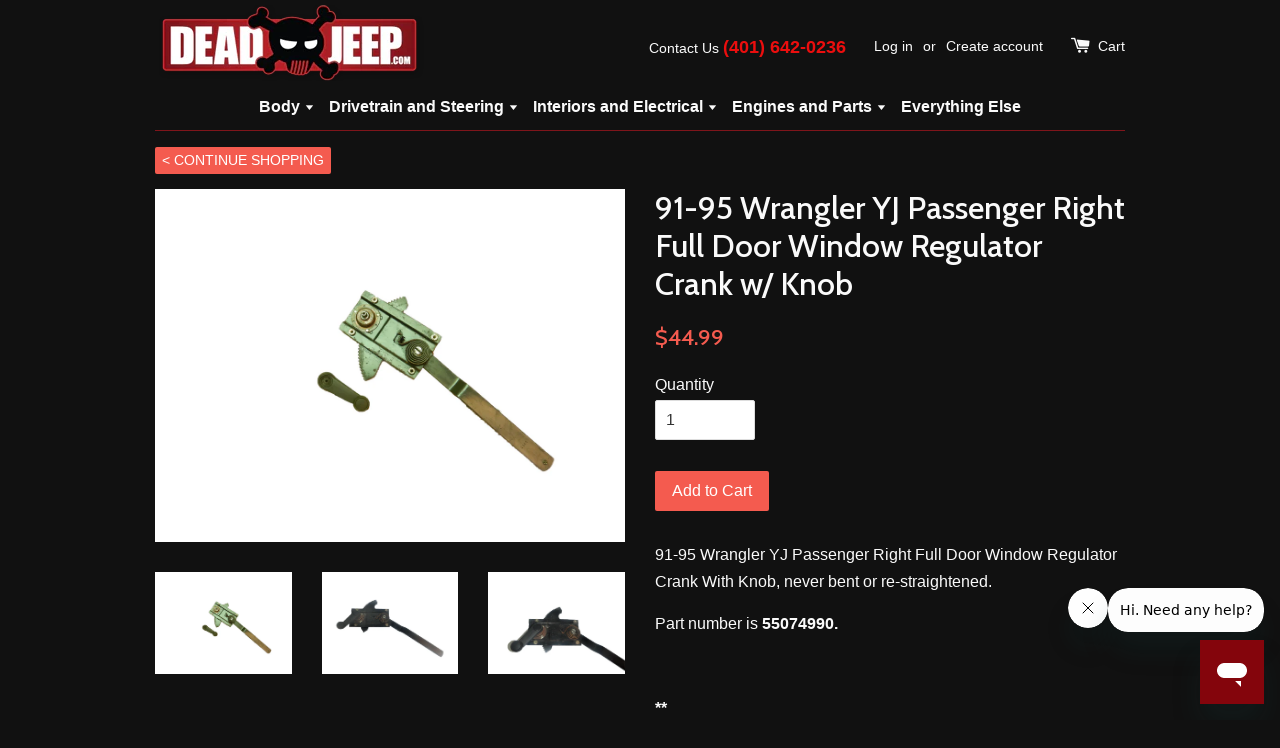

--- FILE ---
content_type: text/html; charset=utf-8
request_url: https://deadjeep.com/products/91-95-wrangler-yj-passenger-right-full-door-window-regulator-crank-with-knob
body_size: 17691
content:
<!doctype html>
<!--[if lt IE 7]><html class="no-js lt-ie9 lt-ie8 lt-ie7" lang="en"> <![endif]-->
<!--[if IE 7]><html class="no-js lt-ie9 lt-ie8" lang="en"> <![endif]-->
<!--[if IE 8]><html class="no-js lt-ie9" lang="en"> <![endif]-->
<!--[if IE 9 ]><html class="ie9 no-js"> <![endif]-->
<!--[if (gt IE 9)|!(IE)]><!--> <html class="no-js"> <!--<![endif]-->
<head>

  <!-- Basic page needs ================================================== -->
  <meta charset="utf-8">
  <meta http-equiv="X-UA-Compatible" content="IE=edge,chrome=1">

  
  <link rel="shortcut icon" href="//deadjeep.com/cdn/shop/t/1/assets/favicon.png?v=157689315872829307741614973487" type="image/png" />
  

  <!-- Title and description ================================================== -->
  <title>
  91-95 Wrangler YJ Passenger Right Full Door Window Regulator Crank w/  &ndash; DeadJeep
  </title>

  
  <meta name="description" content="91-95 Wrangler YJ Passenger Right Full Door Window Regulator Crank With Knob, never bent or re-straightened. Part number is 55074990.   **">
  

  <!-- Social meta ================================================== -->
  

  <meta property="og:type" content="product">
  <meta property="og:title" content="91-95 Wrangler YJ Passenger Right Full Door Window Regulator Crank w/ Knob">
  <meta property="og:url" content="https://deadjeep.com/products/91-95-wrangler-yj-passenger-right-full-door-window-regulator-crank-with-knob">
  
  <meta property="og:image" content="http://deadjeep.com/cdn/shop/products/DSCN9831_grande.png?v=1598624471">
  <meta property="og:image:secure_url" content="https://deadjeep.com/cdn/shop/products/DSCN9831_grande.png?v=1598624471">
  
  <meta property="og:image" content="http://deadjeep.com/cdn/shop/products/s-l1600_73_grande.png?v=1598624471">
  <meta property="og:image:secure_url" content="https://deadjeep.com/cdn/shop/products/s-l1600_73_grande.png?v=1598624471">
  
  <meta property="og:image" content="http://deadjeep.com/cdn/shop/products/s-l1600_74_64512721-e4a4-4476-99b1-3741b02234be_grande.png?v=1598624471">
  <meta property="og:image:secure_url" content="https://deadjeep.com/cdn/shop/products/s-l1600_74_64512721-e4a4-4476-99b1-3741b02234be_grande.png?v=1598624471">
  
  <meta property="og:price:amount" content="44.99">
  <meta property="og:price:currency" content="USD">



  <meta property="og:description" content="91-95 Wrangler YJ Passenger Right Full Door Window Regulator Crank With Knob, never bent or re-straightened. Part number is 55074990.   **">


<meta property="og:site_name" content="DeadJeep">



  <meta name="twitter:card" content="summary">




  <meta name="twitter:title" content="91-95 Wrangler YJ Passenger Right Full Door Window Regulator Crank w/ Knob">
  <meta name="twitter:description" content="91-95 Wrangler YJ Passenger Right Full Door Window Regulator Crank With Knob, never bent or re-straightened.
Part number is 55074990.
 
**">
  <meta name="twitter:image" content="https://deadjeep.com/cdn/shop/products/DSCN9831_large.png?v=1598624471">
  <meta name="twitter:image:width" content="480">
  <meta name="twitter:image:height" content="480">



  <!-- Helpers ================================================== -->
  <link rel="canonical" href="https://deadjeep.com/products/91-95-wrangler-yj-passenger-right-full-door-window-regulator-crank-with-knob">
  <meta name="viewport" content="width=device-width,initial-scale=1">
  <meta name="theme-color" content="#f45b4f">

  <!-- CSS ================================================== -->
  <link href="//deadjeep.com/cdn/shop/t/1/assets/timber.scss.css?v=83989252291772560891709932126" rel="stylesheet" type="text/css" media="all" />
  <link href="//deadjeep.com/cdn/shop/t/1/assets/theme.scss.css?v=121673415247342888391709932126" rel="stylesheet" type="text/css" media="all" />

  

  
    
    
    <link href="//fonts.googleapis.com/css?family=Cabin:500" rel="stylesheet" type="text/css" media="all" />
  




  <!-- Header hook for plugins ================================================== -->
  <script>window.performance && window.performance.mark && window.performance.mark('shopify.content_for_header.start');</script><meta name="facebook-domain-verification" content="znh5pwctbcnn3kcztld828wg1ewq11">
<meta name="google-site-verification" content="FlMK6ZUMnrXBk8wK_oeZU7UvFPwwj8-AGoVfmLuaqWI">
<meta id="shopify-digital-wallet" name="shopify-digital-wallet" content="/13777233/digital_wallets/dialog">
<meta name="shopify-checkout-api-token" content="077f0b0e304452287f45f6bb83f4c4ee">
<meta id="in-context-paypal-metadata" data-shop-id="13777233" data-venmo-supported="true" data-environment="production" data-locale="en_US" data-paypal-v4="true" data-currency="USD">
<link rel="alternate" type="application/json+oembed" href="https://deadjeep.com/products/91-95-wrangler-yj-passenger-right-full-door-window-regulator-crank-with-knob.oembed">
<script async="async" src="/checkouts/internal/preloads.js?locale=en-US"></script>
<link rel="preconnect" href="https://shop.app" crossorigin="anonymous">
<script async="async" src="https://shop.app/checkouts/internal/preloads.js?locale=en-US&shop_id=13777233" crossorigin="anonymous"></script>
<script id="apple-pay-shop-capabilities" type="application/json">{"shopId":13777233,"countryCode":"US","currencyCode":"USD","merchantCapabilities":["supports3DS"],"merchantId":"gid:\/\/shopify\/Shop\/13777233","merchantName":"DeadJeep","requiredBillingContactFields":["postalAddress","email","phone"],"requiredShippingContactFields":["postalAddress","email","phone"],"shippingType":"shipping","supportedNetworks":["visa","masterCard","amex","discover","elo","jcb"],"total":{"type":"pending","label":"DeadJeep","amount":"1.00"},"shopifyPaymentsEnabled":true,"supportsSubscriptions":true}</script>
<script id="shopify-features" type="application/json">{"accessToken":"077f0b0e304452287f45f6bb83f4c4ee","betas":["rich-media-storefront-analytics"],"domain":"deadjeep.com","predictiveSearch":true,"shopId":13777233,"locale":"en"}</script>
<script>var Shopify = Shopify || {};
Shopify.shop = "deadjeep-com.myshopify.com";
Shopify.locale = "en";
Shopify.currency = {"active":"USD","rate":"1.0"};
Shopify.country = "US";
Shopify.theme = {"name":"deadjeep-2020","id":112054529,"schema_name":null,"schema_version":null,"theme_store_id":null,"role":"main"};
Shopify.theme.handle = "null";
Shopify.theme.style = {"id":null,"handle":null};
Shopify.cdnHost = "deadjeep.com/cdn";
Shopify.routes = Shopify.routes || {};
Shopify.routes.root = "/";</script>
<script type="module">!function(o){(o.Shopify=o.Shopify||{}).modules=!0}(window);</script>
<script>!function(o){function n(){var o=[];function n(){o.push(Array.prototype.slice.apply(arguments))}return n.q=o,n}var t=o.Shopify=o.Shopify||{};t.loadFeatures=n(),t.autoloadFeatures=n()}(window);</script>
<script>
  window.ShopifyPay = window.ShopifyPay || {};
  window.ShopifyPay.apiHost = "shop.app\/pay";
  window.ShopifyPay.redirectState = null;
</script>
<script id="shop-js-analytics" type="application/json">{"pageType":"product"}</script>
<script defer="defer" async type="module" src="//deadjeep.com/cdn/shopifycloud/shop-js/modules/v2/client.init-shop-cart-sync_BdyHc3Nr.en.esm.js"></script>
<script defer="defer" async type="module" src="//deadjeep.com/cdn/shopifycloud/shop-js/modules/v2/chunk.common_Daul8nwZ.esm.js"></script>
<script type="module">
  await import("//deadjeep.com/cdn/shopifycloud/shop-js/modules/v2/client.init-shop-cart-sync_BdyHc3Nr.en.esm.js");
await import("//deadjeep.com/cdn/shopifycloud/shop-js/modules/v2/chunk.common_Daul8nwZ.esm.js");

  window.Shopify.SignInWithShop?.initShopCartSync?.({"fedCMEnabled":true,"windoidEnabled":true});

</script>
<script>
  window.Shopify = window.Shopify || {};
  if (!window.Shopify.featureAssets) window.Shopify.featureAssets = {};
  window.Shopify.featureAssets['shop-js'] = {"shop-cart-sync":["modules/v2/client.shop-cart-sync_QYOiDySF.en.esm.js","modules/v2/chunk.common_Daul8nwZ.esm.js"],"init-fed-cm":["modules/v2/client.init-fed-cm_DchLp9rc.en.esm.js","modules/v2/chunk.common_Daul8nwZ.esm.js"],"shop-button":["modules/v2/client.shop-button_OV7bAJc5.en.esm.js","modules/v2/chunk.common_Daul8nwZ.esm.js"],"init-windoid":["modules/v2/client.init-windoid_DwxFKQ8e.en.esm.js","modules/v2/chunk.common_Daul8nwZ.esm.js"],"shop-cash-offers":["modules/v2/client.shop-cash-offers_DWtL6Bq3.en.esm.js","modules/v2/chunk.common_Daul8nwZ.esm.js","modules/v2/chunk.modal_CQq8HTM6.esm.js"],"shop-toast-manager":["modules/v2/client.shop-toast-manager_CX9r1SjA.en.esm.js","modules/v2/chunk.common_Daul8nwZ.esm.js"],"init-shop-email-lookup-coordinator":["modules/v2/client.init-shop-email-lookup-coordinator_UhKnw74l.en.esm.js","modules/v2/chunk.common_Daul8nwZ.esm.js"],"pay-button":["modules/v2/client.pay-button_DzxNnLDY.en.esm.js","modules/v2/chunk.common_Daul8nwZ.esm.js"],"avatar":["modules/v2/client.avatar_BTnouDA3.en.esm.js"],"init-shop-cart-sync":["modules/v2/client.init-shop-cart-sync_BdyHc3Nr.en.esm.js","modules/v2/chunk.common_Daul8nwZ.esm.js"],"shop-login-button":["modules/v2/client.shop-login-button_D8B466_1.en.esm.js","modules/v2/chunk.common_Daul8nwZ.esm.js","modules/v2/chunk.modal_CQq8HTM6.esm.js"],"init-customer-accounts-sign-up":["modules/v2/client.init-customer-accounts-sign-up_C8fpPm4i.en.esm.js","modules/v2/client.shop-login-button_D8B466_1.en.esm.js","modules/v2/chunk.common_Daul8nwZ.esm.js","modules/v2/chunk.modal_CQq8HTM6.esm.js"],"init-shop-for-new-customer-accounts":["modules/v2/client.init-shop-for-new-customer-accounts_CVTO0Ztu.en.esm.js","modules/v2/client.shop-login-button_D8B466_1.en.esm.js","modules/v2/chunk.common_Daul8nwZ.esm.js","modules/v2/chunk.modal_CQq8HTM6.esm.js"],"init-customer-accounts":["modules/v2/client.init-customer-accounts_dRgKMfrE.en.esm.js","modules/v2/client.shop-login-button_D8B466_1.en.esm.js","modules/v2/chunk.common_Daul8nwZ.esm.js","modules/v2/chunk.modal_CQq8HTM6.esm.js"],"shop-follow-button":["modules/v2/client.shop-follow-button_CkZpjEct.en.esm.js","modules/v2/chunk.common_Daul8nwZ.esm.js","modules/v2/chunk.modal_CQq8HTM6.esm.js"],"lead-capture":["modules/v2/client.lead-capture_BntHBhfp.en.esm.js","modules/v2/chunk.common_Daul8nwZ.esm.js","modules/v2/chunk.modal_CQq8HTM6.esm.js"],"checkout-modal":["modules/v2/client.checkout-modal_CfxcYbTm.en.esm.js","modules/v2/chunk.common_Daul8nwZ.esm.js","modules/v2/chunk.modal_CQq8HTM6.esm.js"],"shop-login":["modules/v2/client.shop-login_Da4GZ2H6.en.esm.js","modules/v2/chunk.common_Daul8nwZ.esm.js","modules/v2/chunk.modal_CQq8HTM6.esm.js"],"payment-terms":["modules/v2/client.payment-terms_MV4M3zvL.en.esm.js","modules/v2/chunk.common_Daul8nwZ.esm.js","modules/v2/chunk.modal_CQq8HTM6.esm.js"]};
</script>
<script>(function() {
  var isLoaded = false;
  function asyncLoad() {
    if (isLoaded) return;
    isLoaded = true;
    var urls = ["\/\/www.powr.io\/powr.js?powr-token=deadjeep-com.myshopify.com\u0026external-type=shopify\u0026shop=deadjeep-com.myshopify.com"];
    for (var i = 0; i < urls.length; i++) {
      var s = document.createElement('script');
      s.type = 'text/javascript';
      s.async = true;
      s.src = urls[i];
      var x = document.getElementsByTagName('script')[0];
      x.parentNode.insertBefore(s, x);
    }
  };
  if(window.attachEvent) {
    window.attachEvent('onload', asyncLoad);
  } else {
    window.addEventListener('load', asyncLoad, false);
  }
})();</script>
<script id="__st">var __st={"a":13777233,"offset":-18000,"reqid":"14a63ce5-0a96-4f5b-8af3-6585c7d11be0-1768993820","pageurl":"deadjeep.com\/products\/91-95-wrangler-yj-passenger-right-full-door-window-regulator-crank-with-knob","u":"a7fe1d91f590","p":"product","rtyp":"product","rid":2525186883663};</script>
<script>window.ShopifyPaypalV4VisibilityTracking = true;</script>
<script id="captcha-bootstrap">!function(){'use strict';const t='contact',e='account',n='new_comment',o=[[t,t],['blogs',n],['comments',n],[t,'customer']],c=[[e,'customer_login'],[e,'guest_login'],[e,'recover_customer_password'],[e,'create_customer']],r=t=>t.map((([t,e])=>`form[action*='/${t}']:not([data-nocaptcha='true']) input[name='form_type'][value='${e}']`)).join(','),a=t=>()=>t?[...document.querySelectorAll(t)].map((t=>t.form)):[];function s(){const t=[...o],e=r(t);return a(e)}const i='password',u='form_key',d=['recaptcha-v3-token','g-recaptcha-response','h-captcha-response',i],f=()=>{try{return window.sessionStorage}catch{return}},m='__shopify_v',_=t=>t.elements[u];function p(t,e,n=!1){try{const o=window.sessionStorage,c=JSON.parse(o.getItem(e)),{data:r}=function(t){const{data:e,action:n}=t;return t[m]||n?{data:e,action:n}:{data:t,action:n}}(c);for(const[e,n]of Object.entries(r))t.elements[e]&&(t.elements[e].value=n);n&&o.removeItem(e)}catch(o){console.error('form repopulation failed',{error:o})}}const l='form_type',E='cptcha';function T(t){t.dataset[E]=!0}const w=window,h=w.document,L='Shopify',v='ce_forms',y='captcha';let A=!1;((t,e)=>{const n=(g='f06e6c50-85a8-45c8-87d0-21a2b65856fe',I='https://cdn.shopify.com/shopifycloud/storefront-forms-hcaptcha/ce_storefront_forms_captcha_hcaptcha.v1.5.2.iife.js',D={infoText:'Protected by hCaptcha',privacyText:'Privacy',termsText:'Terms'},(t,e,n)=>{const o=w[L][v],c=o.bindForm;if(c)return c(t,g,e,D).then(n);var r;o.q.push([[t,g,e,D],n]),r=I,A||(h.body.append(Object.assign(h.createElement('script'),{id:'captcha-provider',async:!0,src:r})),A=!0)});var g,I,D;w[L]=w[L]||{},w[L][v]=w[L][v]||{},w[L][v].q=[],w[L][y]=w[L][y]||{},w[L][y].protect=function(t,e){n(t,void 0,e),T(t)},Object.freeze(w[L][y]),function(t,e,n,w,h,L){const[v,y,A,g]=function(t,e,n){const i=e?o:[],u=t?c:[],d=[...i,...u],f=r(d),m=r(i),_=r(d.filter((([t,e])=>n.includes(e))));return[a(f),a(m),a(_),s()]}(w,h,L),I=t=>{const e=t.target;return e instanceof HTMLFormElement?e:e&&e.form},D=t=>v().includes(t);t.addEventListener('submit',(t=>{const e=I(t);if(!e)return;const n=D(e)&&!e.dataset.hcaptchaBound&&!e.dataset.recaptchaBound,o=_(e),c=g().includes(e)&&(!o||!o.value);(n||c)&&t.preventDefault(),c&&!n&&(function(t){try{if(!f())return;!function(t){const e=f();if(!e)return;const n=_(t);if(!n)return;const o=n.value;o&&e.removeItem(o)}(t);const e=Array.from(Array(32),(()=>Math.random().toString(36)[2])).join('');!function(t,e){_(t)||t.append(Object.assign(document.createElement('input'),{type:'hidden',name:u})),t.elements[u].value=e}(t,e),function(t,e){const n=f();if(!n)return;const o=[...t.querySelectorAll(`input[type='${i}']`)].map((({name:t})=>t)),c=[...d,...o],r={};for(const[a,s]of new FormData(t).entries())c.includes(a)||(r[a]=s);n.setItem(e,JSON.stringify({[m]:1,action:t.action,data:r}))}(t,e)}catch(e){console.error('failed to persist form',e)}}(e),e.submit())}));const S=(t,e)=>{t&&!t.dataset[E]&&(n(t,e.some((e=>e===t))),T(t))};for(const o of['focusin','change'])t.addEventListener(o,(t=>{const e=I(t);D(e)&&S(e,y())}));const B=e.get('form_key'),M=e.get(l),P=B&&M;t.addEventListener('DOMContentLoaded',(()=>{const t=y();if(P)for(const e of t)e.elements[l].value===M&&p(e,B);[...new Set([...A(),...v().filter((t=>'true'===t.dataset.shopifyCaptcha))])].forEach((e=>S(e,t)))}))}(h,new URLSearchParams(w.location.search),n,t,e,['guest_login'])})(!0,!0)}();</script>
<script integrity="sha256-4kQ18oKyAcykRKYeNunJcIwy7WH5gtpwJnB7kiuLZ1E=" data-source-attribution="shopify.loadfeatures" defer="defer" src="//deadjeep.com/cdn/shopifycloud/storefront/assets/storefront/load_feature-a0a9edcb.js" crossorigin="anonymous"></script>
<script crossorigin="anonymous" defer="defer" src="//deadjeep.com/cdn/shopifycloud/storefront/assets/shopify_pay/storefront-65b4c6d7.js?v=20250812"></script>
<script data-source-attribution="shopify.dynamic_checkout.dynamic.init">var Shopify=Shopify||{};Shopify.PaymentButton=Shopify.PaymentButton||{isStorefrontPortableWallets:!0,init:function(){window.Shopify.PaymentButton.init=function(){};var t=document.createElement("script");t.src="https://deadjeep.com/cdn/shopifycloud/portable-wallets/latest/portable-wallets.en.js",t.type="module",document.head.appendChild(t)}};
</script>
<script data-source-attribution="shopify.dynamic_checkout.buyer_consent">
  function portableWalletsHideBuyerConsent(e){var t=document.getElementById("shopify-buyer-consent"),n=document.getElementById("shopify-subscription-policy-button");t&&n&&(t.classList.add("hidden"),t.setAttribute("aria-hidden","true"),n.removeEventListener("click",e))}function portableWalletsShowBuyerConsent(e){var t=document.getElementById("shopify-buyer-consent"),n=document.getElementById("shopify-subscription-policy-button");t&&n&&(t.classList.remove("hidden"),t.removeAttribute("aria-hidden"),n.addEventListener("click",e))}window.Shopify?.PaymentButton&&(window.Shopify.PaymentButton.hideBuyerConsent=portableWalletsHideBuyerConsent,window.Shopify.PaymentButton.showBuyerConsent=portableWalletsShowBuyerConsent);
</script>
<script data-source-attribution="shopify.dynamic_checkout.cart.bootstrap">document.addEventListener("DOMContentLoaded",(function(){function t(){return document.querySelector("shopify-accelerated-checkout-cart, shopify-accelerated-checkout")}if(t())Shopify.PaymentButton.init();else{new MutationObserver((function(e,n){t()&&(Shopify.PaymentButton.init(),n.disconnect())})).observe(document.body,{childList:!0,subtree:!0})}}));
</script>
<link id="shopify-accelerated-checkout-styles" rel="stylesheet" media="screen" href="https://deadjeep.com/cdn/shopifycloud/portable-wallets/latest/accelerated-checkout-backwards-compat.css" crossorigin="anonymous">
<style id="shopify-accelerated-checkout-cart">
        #shopify-buyer-consent {
  margin-top: 1em;
  display: inline-block;
  width: 100%;
}

#shopify-buyer-consent.hidden {
  display: none;
}

#shopify-subscription-policy-button {
  background: none;
  border: none;
  padding: 0;
  text-decoration: underline;
  font-size: inherit;
  cursor: pointer;
}

#shopify-subscription-policy-button::before {
  box-shadow: none;
}

      </style>

<script>window.performance && window.performance.mark && window.performance.mark('shopify.content_for_header.end');</script>

  

<!--[if lt IE 9]>
<script src="//cdnjs.cloudflare.com/ajax/libs/html5shiv/3.7.2/html5shiv.min.js" type="text/javascript"></script>
<script src="//deadjeep.com/cdn/shop/t/1/assets/respond.min.js?v=52248677837542619231468008470" type="text/javascript"></script>
<link href="//deadjeep.com/cdn/shop/t/1/assets/respond-proxy.html" id="respond-proxy" rel="respond-proxy" />
<link href="//deadjeep.com/search?q=6bb66e712302b4b0f1c55ea7336ad92c" id="respond-redirect" rel="respond-redirect" />
<script src="//deadjeep.com/search?q=6bb66e712302b4b0f1c55ea7336ad92c" type="text/javascript"></script>
<![endif]-->



  <script src="//ajax.googleapis.com/ajax/libs/jquery/1.11.0/jquery.min.js" type="text/javascript"></script>
  <script src="//deadjeep.com/cdn/shop/t/1/assets/modernizr.min.js?v=26620055551102246001468008470" type="text/javascript"></script>

  
  


<!--DOOFINDER-SHOPIFY-->
        
        <!--/DOOFINDER-SHOPIFY--><link href="https://monorail-edge.shopifysvc.com" rel="dns-prefetch">
<script>(function(){if ("sendBeacon" in navigator && "performance" in window) {try {var session_token_from_headers = performance.getEntriesByType('navigation')[0].serverTiming.find(x => x.name == '_s').description;} catch {var session_token_from_headers = undefined;}var session_cookie_matches = document.cookie.match(/_shopify_s=([^;]*)/);var session_token_from_cookie = session_cookie_matches && session_cookie_matches.length === 2 ? session_cookie_matches[1] : "";var session_token = session_token_from_headers || session_token_from_cookie || "";function handle_abandonment_event(e) {var entries = performance.getEntries().filter(function(entry) {return /monorail-edge.shopifysvc.com/.test(entry.name);});if (!window.abandonment_tracked && entries.length === 0) {window.abandonment_tracked = true;var currentMs = Date.now();var navigation_start = performance.timing.navigationStart;var payload = {shop_id: 13777233,url: window.location.href,navigation_start,duration: currentMs - navigation_start,session_token,page_type: "product"};window.navigator.sendBeacon("https://monorail-edge.shopifysvc.com/v1/produce", JSON.stringify({schema_id: "online_store_buyer_site_abandonment/1.1",payload: payload,metadata: {event_created_at_ms: currentMs,event_sent_at_ms: currentMs}}));}}window.addEventListener('pagehide', handle_abandonment_event);}}());</script>
<script id="web-pixels-manager-setup">(function e(e,d,r,n,o){if(void 0===o&&(o={}),!Boolean(null===(a=null===(i=window.Shopify)||void 0===i?void 0:i.analytics)||void 0===a?void 0:a.replayQueue)){var i,a;window.Shopify=window.Shopify||{};var t=window.Shopify;t.analytics=t.analytics||{};var s=t.analytics;s.replayQueue=[],s.publish=function(e,d,r){return s.replayQueue.push([e,d,r]),!0};try{self.performance.mark("wpm:start")}catch(e){}var l=function(){var e={modern:/Edge?\/(1{2}[4-9]|1[2-9]\d|[2-9]\d{2}|\d{4,})\.\d+(\.\d+|)|Firefox\/(1{2}[4-9]|1[2-9]\d|[2-9]\d{2}|\d{4,})\.\d+(\.\d+|)|Chrom(ium|e)\/(9{2}|\d{3,})\.\d+(\.\d+|)|(Maci|X1{2}).+ Version\/(15\.\d+|(1[6-9]|[2-9]\d|\d{3,})\.\d+)([,.]\d+|)( \(\w+\)|)( Mobile\/\w+|) Safari\/|Chrome.+OPR\/(9{2}|\d{3,})\.\d+\.\d+|(CPU[ +]OS|iPhone[ +]OS|CPU[ +]iPhone|CPU IPhone OS|CPU iPad OS)[ +]+(15[._]\d+|(1[6-9]|[2-9]\d|\d{3,})[._]\d+)([._]\d+|)|Android:?[ /-](13[3-9]|1[4-9]\d|[2-9]\d{2}|\d{4,})(\.\d+|)(\.\d+|)|Android.+Firefox\/(13[5-9]|1[4-9]\d|[2-9]\d{2}|\d{4,})\.\d+(\.\d+|)|Android.+Chrom(ium|e)\/(13[3-9]|1[4-9]\d|[2-9]\d{2}|\d{4,})\.\d+(\.\d+|)|SamsungBrowser\/([2-9]\d|\d{3,})\.\d+/,legacy:/Edge?\/(1[6-9]|[2-9]\d|\d{3,})\.\d+(\.\d+|)|Firefox\/(5[4-9]|[6-9]\d|\d{3,})\.\d+(\.\d+|)|Chrom(ium|e)\/(5[1-9]|[6-9]\d|\d{3,})\.\d+(\.\d+|)([\d.]+$|.*Safari\/(?![\d.]+ Edge\/[\d.]+$))|(Maci|X1{2}).+ Version\/(10\.\d+|(1[1-9]|[2-9]\d|\d{3,})\.\d+)([,.]\d+|)( \(\w+\)|)( Mobile\/\w+|) Safari\/|Chrome.+OPR\/(3[89]|[4-9]\d|\d{3,})\.\d+\.\d+|(CPU[ +]OS|iPhone[ +]OS|CPU[ +]iPhone|CPU IPhone OS|CPU iPad OS)[ +]+(10[._]\d+|(1[1-9]|[2-9]\d|\d{3,})[._]\d+)([._]\d+|)|Android:?[ /-](13[3-9]|1[4-9]\d|[2-9]\d{2}|\d{4,})(\.\d+|)(\.\d+|)|Mobile Safari.+OPR\/([89]\d|\d{3,})\.\d+\.\d+|Android.+Firefox\/(13[5-9]|1[4-9]\d|[2-9]\d{2}|\d{4,})\.\d+(\.\d+|)|Android.+Chrom(ium|e)\/(13[3-9]|1[4-9]\d|[2-9]\d{2}|\d{4,})\.\d+(\.\d+|)|Android.+(UC? ?Browser|UCWEB|U3)[ /]?(15\.([5-9]|\d{2,})|(1[6-9]|[2-9]\d|\d{3,})\.\d+)\.\d+|SamsungBrowser\/(5\.\d+|([6-9]|\d{2,})\.\d+)|Android.+MQ{2}Browser\/(14(\.(9|\d{2,})|)|(1[5-9]|[2-9]\d|\d{3,})(\.\d+|))(\.\d+|)|K[Aa][Ii]OS\/(3\.\d+|([4-9]|\d{2,})\.\d+)(\.\d+|)/},d=e.modern,r=e.legacy,n=navigator.userAgent;return n.match(d)?"modern":n.match(r)?"legacy":"unknown"}(),u="modern"===l?"modern":"legacy",c=(null!=n?n:{modern:"",legacy:""})[u],f=function(e){return[e.baseUrl,"/wpm","/b",e.hashVersion,"modern"===e.buildTarget?"m":"l",".js"].join("")}({baseUrl:d,hashVersion:r,buildTarget:u}),m=function(e){var d=e.version,r=e.bundleTarget,n=e.surface,o=e.pageUrl,i=e.monorailEndpoint;return{emit:function(e){var a=e.status,t=e.errorMsg,s=(new Date).getTime(),l=JSON.stringify({metadata:{event_sent_at_ms:s},events:[{schema_id:"web_pixels_manager_load/3.1",payload:{version:d,bundle_target:r,page_url:o,status:a,surface:n,error_msg:t},metadata:{event_created_at_ms:s}}]});if(!i)return console&&console.warn&&console.warn("[Web Pixels Manager] No Monorail endpoint provided, skipping logging."),!1;try{return self.navigator.sendBeacon.bind(self.navigator)(i,l)}catch(e){}var u=new XMLHttpRequest;try{return u.open("POST",i,!0),u.setRequestHeader("Content-Type","text/plain"),u.send(l),!0}catch(e){return console&&console.warn&&console.warn("[Web Pixels Manager] Got an unhandled error while logging to Monorail."),!1}}}}({version:r,bundleTarget:l,surface:e.surface,pageUrl:self.location.href,monorailEndpoint:e.monorailEndpoint});try{o.browserTarget=l,function(e){var d=e.src,r=e.async,n=void 0===r||r,o=e.onload,i=e.onerror,a=e.sri,t=e.scriptDataAttributes,s=void 0===t?{}:t,l=document.createElement("script"),u=document.querySelector("head"),c=document.querySelector("body");if(l.async=n,l.src=d,a&&(l.integrity=a,l.crossOrigin="anonymous"),s)for(var f in s)if(Object.prototype.hasOwnProperty.call(s,f))try{l.dataset[f]=s[f]}catch(e){}if(o&&l.addEventListener("load",o),i&&l.addEventListener("error",i),u)u.appendChild(l);else{if(!c)throw new Error("Did not find a head or body element to append the script");c.appendChild(l)}}({src:f,async:!0,onload:function(){if(!function(){var e,d;return Boolean(null===(d=null===(e=window.Shopify)||void 0===e?void 0:e.analytics)||void 0===d?void 0:d.initialized)}()){var d=window.webPixelsManager.init(e)||void 0;if(d){var r=window.Shopify.analytics;r.replayQueue.forEach((function(e){var r=e[0],n=e[1],o=e[2];d.publishCustomEvent(r,n,o)})),r.replayQueue=[],r.publish=d.publishCustomEvent,r.visitor=d.visitor,r.initialized=!0}}},onerror:function(){return m.emit({status:"failed",errorMsg:"".concat(f," has failed to load")})},sri:function(e){var d=/^sha384-[A-Za-z0-9+/=]+$/;return"string"==typeof e&&d.test(e)}(c)?c:"",scriptDataAttributes:o}),m.emit({status:"loading"})}catch(e){m.emit({status:"failed",errorMsg:(null==e?void 0:e.message)||"Unknown error"})}}})({shopId: 13777233,storefrontBaseUrl: "https://deadjeep.com",extensionsBaseUrl: "https://extensions.shopifycdn.com/cdn/shopifycloud/web-pixels-manager",monorailEndpoint: "https://monorail-edge.shopifysvc.com/unstable/produce_batch",surface: "storefront-renderer",enabledBetaFlags: ["2dca8a86"],webPixelsConfigList: [{"id":"482574557","configuration":"{\"config\":\"{\\\"pixel_id\\\":\\\"G-GZRCCRYGW5\\\",\\\"target_country\\\":\\\"US\\\",\\\"gtag_events\\\":[{\\\"type\\\":\\\"begin_checkout\\\",\\\"action_label\\\":\\\"G-GZRCCRYGW5\\\"},{\\\"type\\\":\\\"search\\\",\\\"action_label\\\":\\\"G-GZRCCRYGW5\\\"},{\\\"type\\\":\\\"view_item\\\",\\\"action_label\\\":[\\\"G-GZRCCRYGW5\\\",\\\"MC-S37WTTRMTV\\\"]},{\\\"type\\\":\\\"purchase\\\",\\\"action_label\\\":[\\\"G-GZRCCRYGW5\\\",\\\"MC-S37WTTRMTV\\\"]},{\\\"type\\\":\\\"page_view\\\",\\\"action_label\\\":[\\\"G-GZRCCRYGW5\\\",\\\"MC-S37WTTRMTV\\\"]},{\\\"type\\\":\\\"add_payment_info\\\",\\\"action_label\\\":\\\"G-GZRCCRYGW5\\\"},{\\\"type\\\":\\\"add_to_cart\\\",\\\"action_label\\\":\\\"G-GZRCCRYGW5\\\"}],\\\"enable_monitoring_mode\\\":false}\"}","eventPayloadVersion":"v1","runtimeContext":"OPEN","scriptVersion":"b2a88bafab3e21179ed38636efcd8a93","type":"APP","apiClientId":1780363,"privacyPurposes":[],"dataSharingAdjustments":{"protectedCustomerApprovalScopes":["read_customer_address","read_customer_email","read_customer_name","read_customer_personal_data","read_customer_phone"]}},{"id":"shopify-app-pixel","configuration":"{}","eventPayloadVersion":"v1","runtimeContext":"STRICT","scriptVersion":"0450","apiClientId":"shopify-pixel","type":"APP","privacyPurposes":["ANALYTICS","MARKETING"]},{"id":"shopify-custom-pixel","eventPayloadVersion":"v1","runtimeContext":"LAX","scriptVersion":"0450","apiClientId":"shopify-pixel","type":"CUSTOM","privacyPurposes":["ANALYTICS","MARKETING"]}],isMerchantRequest: false,initData: {"shop":{"name":"DeadJeep","paymentSettings":{"currencyCode":"USD"},"myshopifyDomain":"deadjeep-com.myshopify.com","countryCode":"US","storefrontUrl":"https:\/\/deadjeep.com"},"customer":null,"cart":null,"checkout":null,"productVariants":[{"price":{"amount":44.99,"currencyCode":"USD"},"product":{"title":"91-95 Wrangler YJ Passenger Right Full Door Window Regulator Crank w\/ Knob","vendor":"DeadJeep.com","id":"2525186883663","untranslatedTitle":"91-95 Wrangler YJ Passenger Right Full Door Window Regulator Crank w\/ Knob","url":"\/products\/91-95-wrangler-yj-passenger-right-full-door-window-regulator-crank-with-knob","type":"Window"},"id":"22188013191247","image":{"src":"\/\/deadjeep.com\/cdn\/shop\/products\/DSCN9831.png?v=1598624471"},"sku":"","title":"Default Title","untranslatedTitle":"Default Title"}],"purchasingCompany":null},},"https://deadjeep.com/cdn","fcfee988w5aeb613cpc8e4bc33m6693e112",{"modern":"","legacy":""},{"shopId":"13777233","storefrontBaseUrl":"https:\/\/deadjeep.com","extensionBaseUrl":"https:\/\/extensions.shopifycdn.com\/cdn\/shopifycloud\/web-pixels-manager","surface":"storefront-renderer","enabledBetaFlags":"[\"2dca8a86\"]","isMerchantRequest":"false","hashVersion":"fcfee988w5aeb613cpc8e4bc33m6693e112","publish":"custom","events":"[[\"page_viewed\",{}],[\"product_viewed\",{\"productVariant\":{\"price\":{\"amount\":44.99,\"currencyCode\":\"USD\"},\"product\":{\"title\":\"91-95 Wrangler YJ Passenger Right Full Door Window Regulator Crank w\/ Knob\",\"vendor\":\"DeadJeep.com\",\"id\":\"2525186883663\",\"untranslatedTitle\":\"91-95 Wrangler YJ Passenger Right Full Door Window Regulator Crank w\/ Knob\",\"url\":\"\/products\/91-95-wrangler-yj-passenger-right-full-door-window-regulator-crank-with-knob\",\"type\":\"Window\"},\"id\":\"22188013191247\",\"image\":{\"src\":\"\/\/deadjeep.com\/cdn\/shop\/products\/DSCN9831.png?v=1598624471\"},\"sku\":\"\",\"title\":\"Default Title\",\"untranslatedTitle\":\"Default Title\"}}]]"});</script><script>
  window.ShopifyAnalytics = window.ShopifyAnalytics || {};
  window.ShopifyAnalytics.meta = window.ShopifyAnalytics.meta || {};
  window.ShopifyAnalytics.meta.currency = 'USD';
  var meta = {"product":{"id":2525186883663,"gid":"gid:\/\/shopify\/Product\/2525186883663","vendor":"DeadJeep.com","type":"Window","handle":"91-95-wrangler-yj-passenger-right-full-door-window-regulator-crank-with-knob","variants":[{"id":22188013191247,"price":4499,"name":"91-95 Wrangler YJ Passenger Right Full Door Window Regulator Crank w\/ Knob","public_title":null,"sku":""}],"remote":false},"page":{"pageType":"product","resourceType":"product","resourceId":2525186883663,"requestId":"14a63ce5-0a96-4f5b-8af3-6585c7d11be0-1768993820"}};
  for (var attr in meta) {
    window.ShopifyAnalytics.meta[attr] = meta[attr];
  }
</script>
<script class="analytics">
  (function () {
    var customDocumentWrite = function(content) {
      var jquery = null;

      if (window.jQuery) {
        jquery = window.jQuery;
      } else if (window.Checkout && window.Checkout.$) {
        jquery = window.Checkout.$;
      }

      if (jquery) {
        jquery('body').append(content);
      }
    };

    var hasLoggedConversion = function(token) {
      if (token) {
        return document.cookie.indexOf('loggedConversion=' + token) !== -1;
      }
      return false;
    }

    var setCookieIfConversion = function(token) {
      if (token) {
        var twoMonthsFromNow = new Date(Date.now());
        twoMonthsFromNow.setMonth(twoMonthsFromNow.getMonth() + 2);

        document.cookie = 'loggedConversion=' + token + '; expires=' + twoMonthsFromNow;
      }
    }

    var trekkie = window.ShopifyAnalytics.lib = window.trekkie = window.trekkie || [];
    if (trekkie.integrations) {
      return;
    }
    trekkie.methods = [
      'identify',
      'page',
      'ready',
      'track',
      'trackForm',
      'trackLink'
    ];
    trekkie.factory = function(method) {
      return function() {
        var args = Array.prototype.slice.call(arguments);
        args.unshift(method);
        trekkie.push(args);
        return trekkie;
      };
    };
    for (var i = 0; i < trekkie.methods.length; i++) {
      var key = trekkie.methods[i];
      trekkie[key] = trekkie.factory(key);
    }
    trekkie.load = function(config) {
      trekkie.config = config || {};
      trekkie.config.initialDocumentCookie = document.cookie;
      var first = document.getElementsByTagName('script')[0];
      var script = document.createElement('script');
      script.type = 'text/javascript';
      script.onerror = function(e) {
        var scriptFallback = document.createElement('script');
        scriptFallback.type = 'text/javascript';
        scriptFallback.onerror = function(error) {
                var Monorail = {
      produce: function produce(monorailDomain, schemaId, payload) {
        var currentMs = new Date().getTime();
        var event = {
          schema_id: schemaId,
          payload: payload,
          metadata: {
            event_created_at_ms: currentMs,
            event_sent_at_ms: currentMs
          }
        };
        return Monorail.sendRequest("https://" + monorailDomain + "/v1/produce", JSON.stringify(event));
      },
      sendRequest: function sendRequest(endpointUrl, payload) {
        // Try the sendBeacon API
        if (window && window.navigator && typeof window.navigator.sendBeacon === 'function' && typeof window.Blob === 'function' && !Monorail.isIos12()) {
          var blobData = new window.Blob([payload], {
            type: 'text/plain'
          });

          if (window.navigator.sendBeacon(endpointUrl, blobData)) {
            return true;
          } // sendBeacon was not successful

        } // XHR beacon

        var xhr = new XMLHttpRequest();

        try {
          xhr.open('POST', endpointUrl);
          xhr.setRequestHeader('Content-Type', 'text/plain');
          xhr.send(payload);
        } catch (e) {
          console.log(e);
        }

        return false;
      },
      isIos12: function isIos12() {
        return window.navigator.userAgent.lastIndexOf('iPhone; CPU iPhone OS 12_') !== -1 || window.navigator.userAgent.lastIndexOf('iPad; CPU OS 12_') !== -1;
      }
    };
    Monorail.produce('monorail-edge.shopifysvc.com',
      'trekkie_storefront_load_errors/1.1',
      {shop_id: 13777233,
      theme_id: 112054529,
      app_name: "storefront",
      context_url: window.location.href,
      source_url: "//deadjeep.com/cdn/s/trekkie.storefront.cd680fe47e6c39ca5d5df5f0a32d569bc48c0f27.min.js"});

        };
        scriptFallback.async = true;
        scriptFallback.src = '//deadjeep.com/cdn/s/trekkie.storefront.cd680fe47e6c39ca5d5df5f0a32d569bc48c0f27.min.js';
        first.parentNode.insertBefore(scriptFallback, first);
      };
      script.async = true;
      script.src = '//deadjeep.com/cdn/s/trekkie.storefront.cd680fe47e6c39ca5d5df5f0a32d569bc48c0f27.min.js';
      first.parentNode.insertBefore(script, first);
    };
    trekkie.load(
      {"Trekkie":{"appName":"storefront","development":false,"defaultAttributes":{"shopId":13777233,"isMerchantRequest":null,"themeId":112054529,"themeCityHash":"14454540825473664837","contentLanguage":"en","currency":"USD","eventMetadataId":"623b8cca-c6c8-41bb-ad8f-fd3d3ad7e131"},"isServerSideCookieWritingEnabled":true,"monorailRegion":"shop_domain","enabledBetaFlags":["65f19447"]},"Session Attribution":{},"S2S":{"facebookCapiEnabled":false,"source":"trekkie-storefront-renderer","apiClientId":580111}}
    );

    var loaded = false;
    trekkie.ready(function() {
      if (loaded) return;
      loaded = true;

      window.ShopifyAnalytics.lib = window.trekkie;

      var originalDocumentWrite = document.write;
      document.write = customDocumentWrite;
      try { window.ShopifyAnalytics.merchantGoogleAnalytics.call(this); } catch(error) {};
      document.write = originalDocumentWrite;

      window.ShopifyAnalytics.lib.page(null,{"pageType":"product","resourceType":"product","resourceId":2525186883663,"requestId":"14a63ce5-0a96-4f5b-8af3-6585c7d11be0-1768993820","shopifyEmitted":true});

      var match = window.location.pathname.match(/checkouts\/(.+)\/(thank_you|post_purchase)/)
      var token = match? match[1]: undefined;
      if (!hasLoggedConversion(token)) {
        setCookieIfConversion(token);
        window.ShopifyAnalytics.lib.track("Viewed Product",{"currency":"USD","variantId":22188013191247,"productId":2525186883663,"productGid":"gid:\/\/shopify\/Product\/2525186883663","name":"91-95 Wrangler YJ Passenger Right Full Door Window Regulator Crank w\/ Knob","price":"44.99","sku":"","brand":"DeadJeep.com","variant":null,"category":"Window","nonInteraction":true,"remote":false},undefined,undefined,{"shopifyEmitted":true});
      window.ShopifyAnalytics.lib.track("monorail:\/\/trekkie_storefront_viewed_product\/1.1",{"currency":"USD","variantId":22188013191247,"productId":2525186883663,"productGid":"gid:\/\/shopify\/Product\/2525186883663","name":"91-95 Wrangler YJ Passenger Right Full Door Window Regulator Crank w\/ Knob","price":"44.99","sku":"","brand":"DeadJeep.com","variant":null,"category":"Window","nonInteraction":true,"remote":false,"referer":"https:\/\/deadjeep.com\/products\/91-95-wrangler-yj-passenger-right-full-door-window-regulator-crank-with-knob"});
      }
    });


        var eventsListenerScript = document.createElement('script');
        eventsListenerScript.async = true;
        eventsListenerScript.src = "//deadjeep.com/cdn/shopifycloud/storefront/assets/shop_events_listener-3da45d37.js";
        document.getElementsByTagName('head')[0].appendChild(eventsListenerScript);

})();</script>
  <script>
  if (!window.ga || (window.ga && typeof window.ga !== 'function')) {
    window.ga = function ga() {
      (window.ga.q = window.ga.q || []).push(arguments);
      if (window.Shopify && window.Shopify.analytics && typeof window.Shopify.analytics.publish === 'function') {
        window.Shopify.analytics.publish("ga_stub_called", {}, {sendTo: "google_osp_migration"});
      }
      console.error("Shopify's Google Analytics stub called with:", Array.from(arguments), "\nSee https://help.shopify.com/manual/promoting-marketing/pixels/pixel-migration#google for more information.");
    };
    if (window.Shopify && window.Shopify.analytics && typeof window.Shopify.analytics.publish === 'function') {
      window.Shopify.analytics.publish("ga_stub_initialized", {}, {sendTo: "google_osp_migration"});
    }
  }
</script>
<script
  defer
  src="https://deadjeep.com/cdn/shopifycloud/perf-kit/shopify-perf-kit-3.0.4.min.js"
  data-application="storefront-renderer"
  data-shop-id="13777233"
  data-render-region="gcp-us-central1"
  data-page-type="product"
  data-theme-instance-id="112054529"
  data-theme-name=""
  data-theme-version=""
  data-monorail-region="shop_domain"
  data-resource-timing-sampling-rate="10"
  data-shs="true"
  data-shs-beacon="true"
  data-shs-export-with-fetch="true"
  data-shs-logs-sample-rate="1"
  data-shs-beacon-endpoint="https://deadjeep.com/api/collect"
></script>
</head>

<body id="91-95-wrangler-yj-passenger-right-full-door-window-regulator-crank-w" class="template-product" >

  <div class="header-bar">
  <div class="wrapper medium-down--hide">
    <div class="large--display-table">

      <div class="header-bar__left large--display-table-cell">
        <div class="header-bar__module header-bar__logo">
			<a href="/" class="logo-wrapper" itemprop="url">
                <img src="//cdn.shopify.com/s/files/1/1377/7233/t/1/assets/logo.png?v=14611035043477746054" alt="DeadJeep" itemprop="logo">
            </a>
        </div>
      </div>

      <div class="header-bar__right large--display-table-cell">

        <div class="header-bar__module">
          <a href="/pages/contact-us">Contact Us<a>&nbsp;<b class="phone_bold">(401) 642-0236</b>
          <span class="header-bar__sep" aria-hidden="true"></span>
        </div>
        
        
          <ul class="header-bar__module header-bar__module--list">
            
              <li>
                <a href="/account/login" id="customer_login_link">Log in</a>
              </li>
              <li>
                or
              </li>
              <li>
                <a href="/account/register" id="customer_register_link">Create account</a>
              </li>
            
          </ul>
        
            
        <div class="header-bar__module">
          <span class="header-bar__sep" aria-hidden="true"></span>
          <a href="/cart" class="cart-page-link">
            <span class="icon icon-cart header-bar__cart-icon" aria-hidden="true"></span>
          </a>
        </div>

        <div class="header-bar__module">
          <a href="/cart" class="cart-page-link">
            Cart<span class="hidden-count">:</span>
            <span class="cart-count header-bar__cart-count hidden-count">0</span>
          </a>
        </div>

        
        
          
        

      </div>
    </div>
  </div>
  <div class="wrapper large--hide">
    <button type="button" class="mobile-nav-trigger" id="MobileNavTrigger">
      <span class="icon icon-hamburger" aria-hidden="true"></span>
      Menu
    </button>
    <a href="/cart" class="cart-page-link mobile-cart-page-link">
      <span class="icon icon-cart header-bar__cart-icon" aria-hidden="true"></span>
      Cart
      <span class="cart-count  hidden-count">0</span>
    </a>
    <br>
			<a href="/" class="logo-wrapper" itemprop="url">
                <img src="//cdn.shopify.com/s/files/1/1377/7233/t/1/assets/logo.png?v=14611035043477746054" alt="DeadJeep" itemprop="logo">
            </a>
  </div>
  <ul id="MobileNav" role="navigation" class="mobile-nav large--hide">

  
  
  <li class="mobile-nav__link" aria-haspopup="true">
    
      <a href="/collections/body" class="mobile-nav__sublist-trigger">
        Body
        <span class="icon-fallback-text mobile-nav__sublist-expand">
  <span class="icon icon-plus" aria-hidden="true"></span>
  <span class="fallback-text">+</span>
</span>
<span class="icon-fallback-text mobile-nav__sublist-contract">
  <span class="icon icon-minus" aria-hidden="true"></span>
  <span class="fallback-text">-</span>
</span>
      </a>
      <ul class="mobile-nav__sublist">
        
          <li class="mobile-nav__sublist-link">
            <a href="/collections/doors">Doors</a>
          </li>
        
          <li class="mobile-nav__sublist-link">
            <a href="/collections/hoods">Hoods</a>
          </li>
        
          <li class="mobile-nav__sublist-link">
            <a href="/collections/hardtops-soft-tops">Hardtops/Soft Tops</a>
          </li>
        
          <li class="mobile-nav__sublist-link">
            <a href="/collections/wheels-and-center-caps">Wheels and Center Caps</a>
          </li>
        
      </ul>
    
  </li>
  
  
  <li class="mobile-nav__link" aria-haspopup="true">
    
      <a href="/collections/drivetrain-and-steering" class="mobile-nav__sublist-trigger">
        Drivetrain and Steering
        <span class="icon-fallback-text mobile-nav__sublist-expand">
  <span class="icon icon-plus" aria-hidden="true"></span>
  <span class="fallback-text">+</span>
</span>
<span class="icon-fallback-text mobile-nav__sublist-contract">
  <span class="icon icon-minus" aria-hidden="true"></span>
  <span class="fallback-text">-</span>
</span>
      </a>
      <ul class="mobile-nav__sublist">
        
          <li class="mobile-nav__sublist-link">
            <a href="/collections/transmissions">Transmissions</a>
          </li>
        
          <li class="mobile-nav__sublist-link">
            <a href="/collections/transfer-cases">Transfer Cases</a>
          </li>
        
          <li class="mobile-nav__sublist-link">
            <a href="/collections/axels">Axles</a>
          </li>
        
          <li class="mobile-nav__sublist-link">
            <a href="/collections/steering-boxes">Steering Boxes</a>
          </li>
        
      </ul>
    
  </li>
  
  
  <li class="mobile-nav__link" aria-haspopup="true">
    
      <a href="/collections/interiors-and-electrical" class="mobile-nav__sublist-trigger">
        Interiors and Electrical
        <span class="icon-fallback-text mobile-nav__sublist-expand">
  <span class="icon icon-plus" aria-hidden="true"></span>
  <span class="fallback-text">+</span>
</span>
<span class="icon-fallback-text mobile-nav__sublist-contract">
  <span class="icon icon-minus" aria-hidden="true"></span>
  <span class="fallback-text">-</span>
</span>
      </a>
      <ul class="mobile-nav__sublist">
        
          <li class="mobile-nav__sublist-link">
            <a href="/collections/dash-parts">Dashboard Parts</a>
          </li>
        
          <li class="mobile-nav__sublist-link">
            <a href="/collections/seats/Seats+seatbelts">Seats and Seatbelts</a>
          </li>
        
          <li class="mobile-nav__sublist-link">
            <a href="/collections/brackets">Brackets</a>
          </li>
        
          <li class="mobile-nav__sublist-link">
            <a href="/collections/colmns"> Steering Columns and Parts</a>
          </li>
        
          <li class="mobile-nav__sublist-link">
            <a href="/collections/airbags">Airbags</a>
          </li>
        
          <li class="mobile-nav__sublist-link">
            <a href="/collections/engine-harness">Wire Harnesses</a>
          </li>
        
      </ul>
    
  </li>
  
  
  <li class="mobile-nav__link" aria-haspopup="true">
    
      <a href="/collections/engines-and-computers" class="mobile-nav__sublist-trigger">
        Engines and Parts
        <span class="icon-fallback-text mobile-nav__sublist-expand">
  <span class="icon icon-plus" aria-hidden="true"></span>
  <span class="fallback-text">+</span>
</span>
<span class="icon-fallback-text mobile-nav__sublist-contract">
  <span class="icon icon-minus" aria-hidden="true"></span>
  <span class="fallback-text">-</span>
</span>
      </a>
      <ul class="mobile-nav__sublist">
        
          <li class="mobile-nav__sublist-link">
            <a href="/collections/motors">Motors</a>
          </li>
        
          <li class="mobile-nav__sublist-link">
            <a href="/collections/radiators">Radiators</a>
          </li>
        
          <li class="mobile-nav__sublist-link">
            <a href="/collections/intakes">Intakes</a>
          </li>
        
          <li class="mobile-nav__sublist-link">
            <a href="/collections/manifolds">Manifolds</a>
          </li>
        
      </ul>
    
  </li>
  
  
  <li class="mobile-nav__link" aria-haspopup="true">
    
      <a href="https://deadjeep-com.myshopify.com/collections/everything-else" class="mobile-nav">
        Everything Else
      </a>
    
  </li>
  

  
    
      <li class="mobile-nav__link">
        <a href="/account/login" id="customer_login_link">Log in</a>
      </li>
      <li class="mobile-nav__link">
        <a href="/account/register" id="customer_register_link">Create account</a>
      </li>
    
  

  <li class="mobile-nav__link">
    
      <div class="header-bar__module header-bar__search">
        


  <form action="/search" method="get" class="header-bar__search-form clearfix" role="search">
    
    <button type="submit" class="btn icon-fallback-text header-bar__search-submit">
      <span class="icon icon-search" aria-hidden="true"></span>
      <span class="fallback-text">Search</span>
    </button>
    <input type="search" name="q" value="" aria-label="Search" class="header-bar__search-input" placeholder="Search">
  </form>


      </div>
    
  </li>

</ul>

</div>




  <header class="site-header" role="banner">
    <div class="wrapper">

      <div class="grid--full medium-down--hide">
        <div class="grid__item">
          
<ul role="navigation" class="site-nav" id="AccessibleNav">
  
    
    
    
      <li class="site-nav--has-dropdown" aria-haspopup="true">
        <a href="/collections/body" class="site-nav__link">
          Body
          <span class="icon-fallback-text">
            <span class="icon icon-arrow-down" aria-hidden="true"></span>
          </span>
        </a>
        <ul class="site-nav__dropdown">
          
            <li>
              <a href="/collections/doors" class="site-nav__link">Doors</a>
            </li>
          
            <li>
              <a href="/collections/hoods" class="site-nav__link">Hoods</a>
            </li>
          
            <li>
              <a href="/collections/hardtops-soft-tops" class="site-nav__link">Hardtops/Soft Tops</a>
            </li>
          
            <li>
              <a href="/collections/wheels-and-center-caps" class="site-nav__link">Wheels and Center Caps</a>
            </li>
          
        </ul>
      </li>
    
  
    
    
    
      <li class="site-nav--has-dropdown" aria-haspopup="true">
        <a href="/collections/drivetrain-and-steering" class="site-nav__link">
          Drivetrain and Steering
          <span class="icon-fallback-text">
            <span class="icon icon-arrow-down" aria-hidden="true"></span>
          </span>
        </a>
        <ul class="site-nav__dropdown">
          
            <li>
              <a href="/collections/transmissions" class="site-nav__link">Transmissions</a>
            </li>
          
            <li>
              <a href="/collections/transfer-cases" class="site-nav__link">Transfer Cases</a>
            </li>
          
            <li>
              <a href="/collections/axels" class="site-nav__link">Axles</a>
            </li>
          
            <li>
              <a href="/collections/steering-boxes" class="site-nav__link">Steering Boxes</a>
            </li>
          
        </ul>
      </li>
    
  
    
    
    
      <li class="site-nav--has-dropdown" aria-haspopup="true">
        <a href="/collections/interiors-and-electrical" class="site-nav__link">
          Interiors and Electrical
          <span class="icon-fallback-text">
            <span class="icon icon-arrow-down" aria-hidden="true"></span>
          </span>
        </a>
        <ul class="site-nav__dropdown">
          
            <li>
              <a href="/collections/dash-parts" class="site-nav__link">Dashboard Parts</a>
            </li>
          
            <li>
              <a href="/collections/seats/Seats+seatbelts" class="site-nav__link">Seats and Seatbelts</a>
            </li>
          
            <li>
              <a href="/collections/brackets" class="site-nav__link">Brackets</a>
            </li>
          
            <li>
              <a href="/collections/colmns" class="site-nav__link"> Steering Columns and Parts</a>
            </li>
          
            <li>
              <a href="/collections/airbags" class="site-nav__link">Airbags</a>
            </li>
          
            <li>
              <a href="/collections/engine-harness" class="site-nav__link">Wire Harnesses</a>
            </li>
          
        </ul>
      </li>
    
  
    
    
    
      <li class="site-nav--has-dropdown" aria-haspopup="true">
        <a href="/collections/engines-and-computers" class="site-nav__link">
          Engines and Parts
          <span class="icon-fallback-text">
            <span class="icon icon-arrow-down" aria-hidden="true"></span>
          </span>
        </a>
        <ul class="site-nav__dropdown">
          
            <li>
              <a href="/collections/motors" class="site-nav__link">Motors</a>
            </li>
          
            <li>
              <a href="/collections/radiators" class="site-nav__link">Radiators</a>
            </li>
          
            <li>
              <a href="/collections/intakes" class="site-nav__link">Intakes</a>
            </li>
          
            <li>
              <a href="/collections/manifolds" class="site-nav__link">Manifolds</a>
            </li>
          
        </ul>
      </li>
    
  
    
    
    
      <li >
        <a href="https://deadjeep-com.myshopify.com/collections/everything-else" class="site-nav__link">Everything Else</a>
      </li>
    
  
</ul>

        </div>
      </div>

    </div>
  </header>

  <main class="wrapper main-content" role="main">
    <div class="grid">
        <div class="grid__item">
          <div itemscope itemtype="http://schema.org/Product">

  
  

  <meta itemprop="url" content="https://deadjeep.com/products/91-95-wrangler-yj-passenger-right-full-door-window-regulator-crank-with-knob?variant=22188013191247">
  <meta itemprop="image" content="//deadjeep.com/cdn/shop/products/DSCN9831_grande.png?v=1598624471">

  <div class="section-header section-header--breadcrumb">
  	<a href="javascript:history.back()" class="btn btn-breadcrumb">< CONTINUE SHOPPING</a>
  </div>

  <div class="product-single">
    <div class="grid product-single__hero">
      <div class="grid__item large--one-half">

        

          <div class="product-single__photos" id="ProductPhoto">
            <img src="//deadjeep.com/cdn/shop/products/DSCN9831_1024x1024.png?v=1598624471" alt="91-95 Wrangler YJ Passenger Right Full Door Window Regulator Crank w/ Knob" id="ProductPhotoImg" data-image-id="15554046263375">
          </div>

          

            <ul class="product-single__thumbnails grid-uniform" id="ProductThumbs">
              
                <li class="grid__item large--one-third medium-down--one-third">
                  <a data-image-id="15554046263375" href="//deadjeep.com/cdn/shop/products/DSCN9831_1024x1024.png?v=1598624471" class="product-single__thumbnail">
                    <img src="//deadjeep.com/cdn/shop/products/DSCN9831_grande.png?v=1598624471" alt="91-95 Wrangler YJ Passenger Right Full Door Window Regulator Crank w/ Knob">
                  </a>
                </li>
              
                <li class="grid__item large--one-third medium-down--one-third">
                  <a data-image-id="15554044362831" href="//deadjeep.com/cdn/shop/products/s-l1600_73_1024x1024.png?v=1598624471" class="product-single__thumbnail">
                    <img src="//deadjeep.com/cdn/shop/products/s-l1600_73_grande.png?v=1598624471" alt="91-95 Wrangler YJ Passenger Right Full Door Window Regulator Crank w/ Knob">
                  </a>
                </li>
              
                <li class="grid__item large--one-third medium-down--one-third">
                  <a data-image-id="15554044428367" href="//deadjeep.com/cdn/shop/products/s-l1600_74_64512721-e4a4-4476-99b1-3741b02234be_1024x1024.png?v=1598624471" class="product-single__thumbnail">
                    <img src="//deadjeep.com/cdn/shop/products/s-l1600_74_64512721-e4a4-4476-99b1-3741b02234be_grande.png?v=1598624471" alt="91-95 Wrangler YJ Passenger Right Full Door Window Regulator Crank w/ Knob">
                  </a>
                </li>
              
            </ul>

          

        

        
        <ul class="gallery" class="hidden">
          
          <li data-image-id="15554046263375" class="gallery__item" data-mfp-src="//deadjeep.com/cdn/shop/products/DSCN9831_1024x1024.png?v=1598624471"></li>
          
          <li data-image-id="15554044362831" class="gallery__item" data-mfp-src="//deadjeep.com/cdn/shop/products/s-l1600_73_1024x1024.png?v=1598624471"></li>
          
          <li data-image-id="15554044428367" class="gallery__item" data-mfp-src="//deadjeep.com/cdn/shop/products/s-l1600_74_64512721-e4a4-4476-99b1-3741b02234be_1024x1024.png?v=1598624471"></li>
          
        </ul>
        

      </div>
      <div class="grid__item large--one-half">
        
        <h1 itemprop="name" content="91-95 Wrangler YJ Passenger Right Full Door Window Regulator Crank w/ Knob">91-95 Wrangler YJ Passenger Right Full Door Window Regulator Crank w/ Knob</h1>

        <div itemprop="offers" itemscope itemtype="http://schema.org/Offer">

          <meta itemprop="priceCurrency" content="USD">
          <link itemprop="availability" href="http://schema.org/InStock">

          <div class="product-single__prices">
            <span id="ProductPrice" class="product-single__price" itemprop="price" content="44.99">
              $44.99
            </span>

            
          </div>

          <form action="/cart/add" method="post" enctype="multipart/form-data" id="AddToCartForm">
            <select name="id" id="productSelect" class="product-single__variants">
              
                <option   selected="selected"  data-sku="" value="22188013191247">Default Title - $44.99 USD</option>
              
            </select>

            <div class="product-single__quantity">
              <label for="Quantity">Quantity</label>
              <input type="number" id="Quantity" name="quantity" value="1" min="1" class="quantity-selector">
            </div>

            <button type="submit" name="add" id="AddToCart" class="btn">
              <span id="AddToCartText">Add to Cart</span>
            </button>
          </form>

          <div class="product-description rte" itemprop="description">
            <p>91-95 Wrangler YJ Passenger Right Full Door Window Regulator Crank With Knob, never bent or re-straightened.</p>
<p>Part number is <strong>55074990.</strong></p>
<p> </p>
<p><strong>**</strong></p>
          </div>

          
            <hr class="hr--clear hr--small">
            




<div class="social-sharing is-clean" data-permalink="https://deadjeep.com/products/91-95-wrangler-yj-passenger-right-full-door-window-regulator-crank-with-knob">

  
    <a target="_blank" href="//www.facebook.com/sharer.php?u=https://deadjeep.com/products/91-95-wrangler-yj-passenger-right-full-door-window-regulator-crank-with-knob" class="share-facebook" title="Share on Facebook">
      <span class="icon icon-facebook" aria-hidden="true"></span>
      <span class="share-title" aria-hidden="true">Share</span>
      
        <span class="share-count" aria-hidden="true">0</span>
      
      <span class="visually-hidden">Share on Facebook</span>
    </a>
  

  
    <a target="_blank" href="//twitter.com/share?text=91-95%20Wrangler%20YJ%20Passenger%20Right%20Full%20Door%20Window%20Regulator%20Crank%20w/%20Knob&amp;url=https://deadjeep.com/products/91-95-wrangler-yj-passenger-right-full-door-window-regulator-crank-with-knob" class="share-twitter" class="share-twitter" title="Tweet on Twitter">
      <span class="icon icon-twitter" aria-hidden="true"></span>
      <span class="share-title" aria-hidden="true">Tweet</span>
     <span class="visually-hidden">Tweet on Twitter</span>
    </a>
  

  

    
      <a target="_blank" href="//pinterest.com/pin/create/button/?url=https://deadjeep.com/products/91-95-wrangler-yj-passenger-right-full-door-window-regulator-crank-with-knob&amp;media=http://deadjeep.com/cdn/shop/products/DSCN9831_1024x1024.png?v=1598624471&amp;description=91-95%20Wrangler%20YJ%20Passenger%20Right%20Full%20Door%20Window%20Regulator%20Crank%20w/%20Knob" class="share-pinterest" title="Pin on Pinterest">
        <span class="icon icon-pinterest" aria-hidden="true"></span>
        <span class="share-title" aria-hidden="true">Pin it</span>
        
          <span class="share-count" aria-hidden="true">0</span>
        
        <span class="visually-hidden">Pin on Pinterest</span>
      </a>
    

    
      <a target="_blank" href="//fancy.com/fancyit?ItemURL=https://deadjeep.com/products/91-95-wrangler-yj-passenger-right-full-door-window-regulator-crank-with-knob&amp;Title=91-95%20Wrangler%20YJ%20Passenger%20Right%20Full%20Door%20Window%20Regulator%20Crank%20w/%20Knob&amp;Category=Other&amp;ImageURL=//deadjeep.com/cdn/shop/products/DSCN9831_1024x1024.png?v=1598624471" class="share-fancy" title="Add to Fancy">
        <span class="icon icon-fancy" aria-hidden="true"></span>
        <span class="share-title" aria-hidden="true">Fancy</span>
        <span class="visually-hidden">Add to Fancy</span>
      </a>
    

  

  
    <a target="_blank" href="//plus.google.com/share?url=https://deadjeep.com/products/91-95-wrangler-yj-passenger-right-full-door-window-regulator-crank-with-knob" class="share-google" title="+1 on Google Plus">
      <!-- Cannot get Google+ share count with JS yet -->
      <span class="icon icon-google_plus" aria-hidden="true"></span>
      
        <span class="share-count" aria-hidden="true">+1</span>
        <span class="visually-hidden">+1 on Google Plus</span>
      
    </a>
  

</div>

          
        </div>

      </div>
    </div>
  </div>

  
    





  <hr class="hr--clear hr--small">
  <div class="section-header section-header--medium">
    <h2 class="h4 section-header__title">More from this collection</h2>
  </div>
  <div class="grid-uniform grid-link__container">
    
    
    
      
        
          
          











<div class="grid__item large--one-third medium--one-third small--one-half">
  <a href="/collections/catalog/products/copy-of-94-01-cherokee-xj-ax5-manual-transmission" class="grid-link text-center product_preview">
    <span class="grid-link__image grid-link__image--product">
      
      
      <span class="grid-link__image-centered">
        <img src="//deadjeep.com/cdn/shop/products/DSCN8672_20ca0987-59a4-4779-a4a1-bce8ea393559_grande.jpg?v=1748441627" alt="91-01 Cherokee XJ A/C Compressor Engine Mount Bracket  53010261 53010023">
      </span>
    </span>
    <p class="grid-link__title">91-01 Cherokee XJ A/C Compressor Engine Mount Bracket  53010261 53010023</p>
    
    <p class="grid-link__meta">
      
      
      $177.99
    </p>
      <span class="grid-link__buttons">
        <span class="half_btn">
          <img src="//cdn.shopify.com/s/files/1/1377/7233/t/1/assets/button_quick_view.png" class="centered button_quick_view"\>
        </span>
        <span class="half_btn">
		
        </span>
      </span>
  </a>
</div>

        
      
    
      
        
          
          











<div class="grid__item large--one-third medium--one-third small--one-half">
  <a href="/collections/catalog/products/84-01-cherokee-xj-jeep-aw4-transmission-oil-dipstick-tube" class="grid-link text-center product_preview">
    <span class="grid-link__image grid-link__image--product">
      
      
      <span class="grid-link__image-centered">
        <img src="//deadjeep.com/cdn/shop/files/DSCN2641_grande.jpg?v=1722014722" alt="87-01 Cherokee XJ AW4 Transmission Oil Dipstick + Tube">
      </span>
    </span>
    <p class="grid-link__title">87-01 Cherokee XJ AW4 Transmission Oil Dipstick + Tube</p>
    
    <p class="grid-link__meta">
      
      
      $67.99
    </p>
      <span class="grid-link__buttons">
        <span class="half_btn">
          <img src="//cdn.shopify.com/s/files/1/1377/7233/t/1/assets/button_quick_view.png" class="centered button_quick_view"\>
        </span>
        <span class="half_btn">
		
        </span>
      </span>
  </a>
</div>

        
      
    
      
        
          
          











<div class="grid__item large--one-third medium--one-third small--one-half">
  <a href="/collections/catalog/products/91-01-cherokee-xj-4-0-engine-alternator-bracket-mount" class="grid-link text-center product_preview">
    <span class="grid-link__image grid-link__image--product">
      
      
      <span class="grid-link__image-centered">
        <img src="//deadjeep.com/cdn/shop/files/IMG_3112_05505d24-16f8-4258-9514-f54a87744914_grande.png?v=1756642834" alt="91-01 Cherokee XJ 4.0 Engine Alternator Bracket Mount">
      </span>
    </span>
    <p class="grid-link__title">91-01 Cherokee XJ 4.0 Engine Alternator Bracket Mount</p>
    
    <p class="grid-link__meta">
      
      
      $34.99
    </p>
      <span class="grid-link__buttons">
        <span class="half_btn">
          <img src="//cdn.shopify.com/s/files/1/1377/7233/t/1/assets/button_quick_view.png" class="centered button_quick_view"\>
        </span>
        <span class="half_btn">
		
        </span>
      </span>
  </a>
</div>

        
      
    
      
        
          
          











<div class="grid__item large--one-third medium--one-third small--one-half">
  <a href="/collections/catalog/products/87-95-wrangler-yj-front-red-grill" class="grid-link text-center product_preview">
    <span class="grid-link__image grid-link__image--product">
      
      
      <span class="grid-link__image-centered">
        <img src="//deadjeep.com/cdn/shop/products/DSCN0744_grande.jpg?v=1743170951" alt="87-95 Wrangler YJ Heater Climate Control Switch 55036371">
      </span>
    </span>
    <p class="grid-link__title">87-95 Wrangler YJ Heater Climate Control Switch 55036371</p>
    
    <p class="grid-link__meta">
      
      
      $174.99
    </p>
      <span class="grid-link__buttons">
        <span class="half_btn">
          <img src="//cdn.shopify.com/s/files/1/1377/7233/t/1/assets/button_quick_view.png" class="centered button_quick_view"\>
        </span>
        <span class="half_btn">
		
        </span>
      </span>
  </a>
</div>

        
      
    
      
        
          
          











<div class="grid__item large--one-third medium--one-third small--one-half">
  <a href="/collections/catalog/products/97-00-wrangler-tj-engine-fuse-box-cover-power-distribution-center" class="grid-link text-center product_preview">
    <span class="grid-link__image grid-link__image--product">
      
      
      <span class="grid-link__image-centered">
        <img src="//deadjeep.com/cdn/shop/products/DSCN0990aaaa_grande.png?v=1648223396" alt="97-00 Wrangler TJ Engine Fuse Box Cover Power Distribution Center 56009423 56009713 56038356">
      </span>
    </span>
    <p class="grid-link__title">97-00 Wrangler TJ Engine Fuse Box Cover Power Distribution Center 56009423 56009713 56038356</p>
    
    <p class="grid-link__meta">
      
      
      $32.99
    </p>
      <span class="grid-link__buttons">
        <span class="half_btn">
          <img src="//cdn.shopify.com/s/files/1/1377/7233/t/1/assets/button_quick_view.png" class="centered button_quick_view"\>
        </span>
        <span class="half_btn">
		
        </span>
      </span>
  </a>
</div>

        
      
    
      
        
          
          











<div class="grid__item large--one-third medium--one-third small--one-half">
  <a href="/collections/catalog/products/91-95-wrangler-yj-engine-computer-4-0-6cyl" class="grid-link text-center product_preview">
    <span class="grid-link__image grid-link__image--product">
      
      
      <span class="grid-link__image-centered">
        <img src="//deadjeep.com/cdn/shop/products/DSCN9851_grande.png?v=1597416536" alt="91-95 Wrangler YJ 4.0 6 Cyl Engine Computer ECU ECM PCM Manual Automatic">
      </span>
    </span>
    <p class="grid-link__title">91-95 Wrangler YJ 4.0 6 Cyl Engine Computer ECU ECM PCM Manual Automatic</p>
    
    <p class="grid-link__meta">
      
      
      $469.99
    </p>
      <span class="grid-link__buttons">
        <span class="half_btn">
          <img src="//cdn.shopify.com/s/files/1/1377/7233/t/1/assets/button_quick_view.png" class="centered button_quick_view"\>
        </span>
        <span class="half_btn">
		
        </span>
      </span>
  </a>
</div>

        
      
    
      
        
      
    
  </div>


  
  
</div>
<br><br>
<div class="text-center centered margin_bottom30">
  <a href="javascript:history.back()" class="btn-footer">CONTINUE SHOPPING</a>
</div>

<script src="//deadjeep.com/cdn/shopifycloud/storefront/assets/themes_support/option_selection-b017cd28.js" type="text/javascript"></script>
<script>
  var selectCallback = function(variant, selector) {
    timber.productPage({
      money_format: "${{amount}}",
      variant: variant,
      selector: selector,
      translations: {
        add_to_cart : "Add to Cart",
        sold_out : "Sold Out",
        unavailable : "Unavailable"
      }
    });
  };

  jQuery(function($) {
    new Shopify.OptionSelectors('productSelect', {
      product: {"id":2525186883663,"title":"91-95 Wrangler YJ Passenger Right Full Door Window Regulator Crank w\/ Knob","handle":"91-95-wrangler-yj-passenger-right-full-door-window-regulator-crank-with-knob","description":"\u003cp\u003e91-95 Wrangler YJ Passenger Right Full Door Window Regulator Crank With Knob, never bent or re-straightened.\u003c\/p\u003e\n\u003cp\u003ePart number is \u003cstrong\u003e55074990.\u003c\/strong\u003e\u003c\/p\u003e\n\u003cp\u003e \u003c\/p\u003e\n\u003cp\u003e\u003cstrong\u003e**\u003c\/strong\u003e\u003c\/p\u003e","published_at":"2019-05-01T18:39:21-04:00","created_at":"2019-05-01T18:50:12-04:00","vendor":"DeadJeep.com","type":"Window","tags":["1991","1992","1993","1994","1995","Door","Door Part","Doors","Everything Else","Interiors and Electrical","Jeep","Jeep Part","Manual Window Regulator","Passenger","Passenger Door","Window","window regulator","Wrangler","YJ"],"price":4499,"price_min":4499,"price_max":4499,"available":true,"price_varies":false,"compare_at_price":null,"compare_at_price_min":0,"compare_at_price_max":0,"compare_at_price_varies":false,"variants":[{"id":22188013191247,"title":"Default Title","option1":"Default Title","option2":null,"option3":null,"sku":"","requires_shipping":true,"taxable":false,"featured_image":null,"available":true,"name":"91-95 Wrangler YJ Passenger Right Full Door Window Regulator Crank w\/ Knob","public_title":null,"options":["Default Title"],"price":4499,"weight":1814,"compare_at_price":null,"inventory_quantity":8,"inventory_management":"shopify","inventory_policy":"deny","barcode":"","requires_selling_plan":false,"selling_plan_allocations":[]}],"images":["\/\/deadjeep.com\/cdn\/shop\/products\/DSCN9831.png?v=1598624471","\/\/deadjeep.com\/cdn\/shop\/products\/s-l1600_73.png?v=1598624471","\/\/deadjeep.com\/cdn\/shop\/products\/s-l1600_74_64512721-e4a4-4476-99b1-3741b02234be.png?v=1598624471"],"featured_image":"\/\/deadjeep.com\/cdn\/shop\/products\/DSCN9831.png?v=1598624471","options":["Title"],"media":[{"alt":null,"id":7727713288271,"position":1,"preview_image":{"aspect_ratio":1.333,"height":3456,"width":4608,"src":"\/\/deadjeep.com\/cdn\/shop\/products\/DSCN9831.png?v=1598624471"},"aspect_ratio":1.333,"height":3456,"media_type":"image","src":"\/\/deadjeep.com\/cdn\/shop\/products\/DSCN9831.png?v=1598624471","width":4608},{"alt":null,"id":7727711584335,"position":2,"preview_image":{"aspect_ratio":1.333,"height":1200,"width":1600,"src":"\/\/deadjeep.com\/cdn\/shop\/products\/s-l1600_73.png?v=1598624471"},"aspect_ratio":1.333,"height":1200,"media_type":"image","src":"\/\/deadjeep.com\/cdn\/shop\/products\/s-l1600_73.png?v=1598624471","width":1600},{"alt":null,"id":7727711617103,"position":3,"preview_image":{"aspect_ratio":1.333,"height":1200,"width":1600,"src":"\/\/deadjeep.com\/cdn\/shop\/products\/s-l1600_74_64512721-e4a4-4476-99b1-3741b02234be.png?v=1598624471"},"aspect_ratio":1.333,"height":1200,"media_type":"image","src":"\/\/deadjeep.com\/cdn\/shop\/products\/s-l1600_74_64512721-e4a4-4476-99b1-3741b02234be.png?v=1598624471","width":1600}],"requires_selling_plan":false,"selling_plan_groups":[],"content":"\u003cp\u003e91-95 Wrangler YJ Passenger Right Full Door Window Regulator Crank With Knob, never bent or re-straightened.\u003c\/p\u003e\n\u003cp\u003ePart number is \u003cstrong\u003e55074990.\u003c\/strong\u003e\u003c\/p\u003e\n\u003cp\u003e \u003c\/p\u003e\n\u003cp\u003e\u003cstrong\u003e**\u003c\/strong\u003e\u003c\/p\u003e"},
      onVariantSelected: selectCallback,
      enableHistoryState: true
    });

    // Add label if only one product option and it isn't 'Title'. Could be 'Size'.
    

    // Hide selectors if we only have 1 variant and its title contains 'Default'.
    
      $('.selector-wrapper').hide();
    
  });
</script>

        </div>
    </div>
  </main
  
  <footer class="site-footer small--text-center" role="contentinfo">

    <div class="wrapper top_border margin_top60">

      <div class="grid-uniform">

        
        
        
        
        
        
        
        

        

        

        
          <div class="grid__item large--one-quarter medium--one-half">
            
            <h3 class="h4">Quick Links</h3>
            
            <ul class="site-footer__links">
              
                <li><a href="/collections/body">Body</a></li>
              
                <li><a href="/collections/drivetrain-and-steering">Drivetrain and Steering</a></li>
              
                <li><a href="/collections/interiors-and-electrical">Interiors and Electrical</a></li>
              
                <li><a href="/collections/engines-and-computers">Engines and Parts</a></li>
              
                <li><a href="/collections/everything-else">Everything Else</a></li>
              
            </ul>
          </div>
        

        
          <div class="grid__item large--one-quarter medium--one-half">
            <h3 class="h4">Information</h3>
            <ul class="site-footer__links">
              
                <li><a href="/pages/faq">FAQ</a></li>
              
                <li><a href="/pages/return-policy">Return Policy</a></li>
              
                <li><a href="/pages/privacy-policy">Privacy Policy</a></li>
              
                <li><a href="/pages/terms-of-service">Terms of Service</a></li>
              
                <li><a href="/pages/contact-us">Contact Us</a></li>
              
            </ul>
          </div>
        

        
          <div class="grid__item large--one-quarter medium--one-half">
            <h3 class="h4">Follow Us</h3>
              
              <ul class="inline-list social-icons">
  
  
    <li>
      <a class="icon-fallback-text" href="https://www.facebook.com/deadjeep/" title="DeadJeep on Facebook">
        <span class="icon icon-facebook" aria-hidden="true"></span>
        <span class="fallback-text">Facebook</span>
      </a>
    </li>
  
  
  
  
    <li>
      <a class="icon-fallback-text" href="https://instagram.com/deadjeep" title="DeadJeep on Instagram">
        <span class="icon icon-instagram" aria-hidden="true"></span>
        <span class="fallback-text">Instagram</span>
      </a>
    </li>
  
  
  
    <li>
      <a class="icon-fallback-text" href="https://www.youtube.com/channel/UC_6Mpt2O-Tma7N9WyEf0kKg" title="DeadJeep on YouTube">
        <span class="icon icon-youtube" aria-hidden="true"></span>
        <span class="fallback-text">YouTube</span>
      </a>
    </li>
  
  
  
  
</ul>

          </div>
        

        
          <div class="grid__item large--one-quarter medium--one-half">
            <h3 class="h4">Contact Us</h3>
            <div class="rte"><a href="https://deadjeep.com"><img src="https://cdn.shopify.com/s/files/1/1377/7233/t/1/assets/logo.png" class="img-responsive margin_bottom10"></a>
						 120 Ralco Way<br>
Cumberland, RI 02864<br>
(401) 642-0236<br>
<br></div>
          </div>
        

        
      </div>

      <hr class="hr--small hr--clear">

      <div class="grid">
         <div class="grid__item text-center footer_note">
			We love JEEPS – just like you do. However, we are in no way associated with, affiliated with, or sponsored in any way, by the owner of the JEEP brand of vehicles – FCA US LLC. All JEEP trademarks used herein are owned by FCA US LLC and are used only to identify a particular vehicle and the parts thereof.
         </div>
      </div>

      
        
        <div class="grid">
           <div class="grid__item text-center">
             <ul class="inline-list payment-icons">
               
                 <li>
                   <img src="//deadjeep.com/cdn/shopifycloud/storefront/assets/payment_icons/american_express-1efdc6a3.svg" alt="american_express">
                 </li>
               
                 <li>
                   <img src="//deadjeep.com/cdn/shopifycloud/storefront/assets/payment_icons/apple_pay-1721ebad.svg" alt="apple_pay">
                 </li>
               
                 <li>
                   <img src="//deadjeep.com/cdn/shopifycloud/storefront/assets/payment_icons/discover-59880595.svg" alt="discover">
                 </li>
               
                 <li>
                   <img src="//deadjeep.com/cdn/shopifycloud/storefront/assets/payment_icons/google_pay-34c30515.svg" alt="google_pay">
                 </li>
               
                 <li>
                   <img src="//deadjeep.com/cdn/shopifycloud/storefront/assets/payment_icons/master-54b5a7ce.svg" alt="master">
                 </li>
               
                 <li>
                   <img src="//deadjeep.com/cdn/shopifycloud/storefront/assets/payment_icons/paypal-a7c68b85.svg" alt="paypal">
                 </li>
               
                 <li>
                   <img src="//deadjeep.com/cdn/shopifycloud/storefront/assets/payment_icons/shopify_pay-925ab76d.svg" alt="shopify_pay">
                 </li>
               
                 <li>
                   <img src="//deadjeep.com/cdn/shopifycloud/storefront/assets/payment_icons/venmo-5c264a23.svg" alt="venmo">
                 </li>
               
                 <li>
                   <img src="//deadjeep.com/cdn/shopifycloud/storefront/assets/payment_icons/visa-65d650f7.svg" alt="visa">
                 </li>
               
             </ul>
           </div>
         </div>
         
       

       <div class="grid">
         <div class="grid__item text-center">
           <p class="site-footer__links">Copyright &copy; 2026, <a href="/" title="">DeadJeep</a>. <a target="_blank" rel="nofollow" href="https://www.shopify.com?utm_campaign=poweredby&amp;utm_medium=shopify&amp;utm_source=onlinestore">Powered by Shopify</a></p>
         </div>
       </div>

    </div>

  </footer>

  

  

  <script src="//deadjeep.com/cdn/shop/t/1/assets/fastclick.min.js?v=29723458539410922371468008469" type="text/javascript"></script>
  <script src="//deadjeep.com/cdn/shop/t/1/assets/timber.js?v=26526583228822475811468008473" type="text/javascript"></script>
  <script src="//deadjeep.com/cdn/shop/t/1/assets/theme.js?v=23526631987485777641468008473" type="text/javascript"></script>

  
    
      <script src="//deadjeep.com/cdn/shop/t/1/assets/magnific-popup.min.js?v=150056207394664341371468008470" type="text/javascript"></script>
    
  

  
    
      <script src="//deadjeep.com/cdn/shop/t/1/assets/social-buttons.js?v=75187364066838451971468008472" type="text/javascript"></script>
    
  

  <script>
    var tmodels = {
    	'wrangler': 'Wrangler', 
        'grand-cherokee': 'Grand Cherokee', 
      	'cherokee': 'Cherokee', 
      	'liberty': 'Liberty', 
      	'cj': 'CJ', 
        'everything-else': 'Others',
    };
    var sterm_cook = document.cookie.match('(^|;) ?sterm_tag=([^;]*)(;|$)');
    var sterm_tag = sterm_cook ? sterm_cook[2] : 'all';
    var model_cook = document.cookie.match('(^|;) ?model_tag=([^;]*)(;|$)');
    var model_tag = model_cook ? model_cook[2] : 'all';
    var year_cook = document.cookie.match('(^|;) ?year_tag=([^;]*)(;|$)');
    var year_tag = year_cook ? year_cook[2] : 'all';
    jQuery(document).ready(function() {

		setTimeout(function(){
//alert(tmodels[model_tag]+' / '+year_tag);
		  var link_tags = '';
          //set select list to _tag
          if (model_tag && typeof jQuery('#filter_list-model').attr('id') !== 'undefined') {
              jQuery('#filter_list-model').val(model_tag);
              if (model_tag != 'all') {
              	link_tags = '/'+model_tag;
              }
          } else if (model_tag && model_tag != 'all') {
              link_tags = '/'+model_tag;
          }
          //set select list to _tag
          if (year_tag && typeof jQuery('#filter_list-year').attr('id') !== 'undefined') {
              jQuery('#filter_list-year').val(year_tag);
              if (year_tag != 'all') {
	            if (link_tags != '') {
    	          link_tags += '+'+year_tag;
                } else {
    	          link_tags = '/'+year_tag;
                }
        	  }
          } else if (year_tag && year_tag != 'all') {
              if (link_tags != '') {
   	              link_tags += '+'+year_tag;
              } else {
   	              link_tags = '/'+year_tag;
              }
          }

          //set menu links with tags
          if (link_tags != '') {
			jQuery('.site-nav--has-dropdown ul.site-nav__dropdown li a.site-nav__link').each(function(index, item) {
				var tag_href = jQuery(item).attr('href')+link_tags;
              	jQuery(item).attr('href', tag_href);
			});
          }
        }, 500);

		jQuery('body').on('click', '.tag_link', function(e){
          	//reset tags
			setCookie('model_tag', jQuery(this).data('collection'), 30);
			setCookie('year_tag', 'all', 30);
          	
	      	location.href = jQuery(this).attr('href');
          
			e.stopImmediatePropagation();
			return false;
        });

      	jQuery('body').on('change', '.filter_list-sel', function(){
          go_browse();
        });

        jQuery('#search_terms').keypress(function(event){
            var keycode = (event.keyCode ? event.keyCode : event.which);
            if (keycode == '13' && jQuery('#search_terms').val().length > 3) {
                go_search();
            }
        });

    })

    function addtc(pid) {
		jQuery('.cform_'+pid).css('visibility', 'hidden');
		jQuery('.cbutton_'+pid).css('visibility', 'hidden');
		jQuery('.cbutton_'+pid).next('.continue-shopping').children('a.btn--secondary').html('Item Added');    
		jQuery('.cbutton_'+pid).next('.continue-shopping').children('a.btn--secondary').attr('href', '/cart/');    
		jQuery('.cbutton_'+pid).next('.continue-shopping').children('a.btn--secondary').addClass('cbutton').removeClass('btn--secondary');    
		setTimeout(function(){
            jQuery('.cbutton_'+pid).next('.continue-shopping').children('a.btn--secondary').html('Item Added');    
            jQuery('.cbutton_'+pid).next('.continue-shopping').children('a.btn--secondary').attr('href', '/cart/');    
			jQuery('.cbutton_'+pid).next('.continue-shopping').children('a.btn--secondary').addClass('cbutton').removeClass('btn--secondary');    
			jQuery('.cbutton_'+pid).hide();
			jQuery('.cform_'+pid).css('visibility', 'visible');
        }, 1500);
    }
    function go_browse() {
      	var burl = '';
        var yall = 0;
      	if (jQuery('#filter_list-model').val() !== 'all') {
			setCookie('model_tag', jQuery('#filter_list-model').val(), 30);
           	burl = '/collections/'+jQuery('#filter_list-model').val();
        } else {
			setCookie('model_tag', 'all', 30);
       	    burl = '/collections/all';
          	yall = 1;
        }

       	if (jQuery('#filter_list-year').val() !== 'all' && !yall) {
			setCookie('year_tag', jQuery('#filter_list-year').val(), 30);
          	burl += '/'+jQuery('#filter_list-year').val();
        } else {
			setCookie('year_tag', 'all', 30);
        }
      
      	location.href = burl;
    }
    
    
    function go_search() {
        var sterm = jQuery('#search_terms').val();
      	var stag = '';
	    if (sterm != '') {
          setCookie('sterm_tag', sterm, 30);
          if (typeof model_tag !== 'undefined' && model_tag) {          
            stag = '+tag:'+model_tag;
          }

          if (typeof year_tag !== 'undefined' && year_tag !== 'all') {
            if (stag != '') {
              stag += ','+year_tag;
            } else {
              stag = '+tag:'+year_tag;
            }
          }

          burl = '/search?&q='+sterm;
          if (stag != '') {
	          burl += '+'+stag;
          }

          location.href = burl;
        } else {
          setCookie('sterm_tag', 'all', 30);
        }
    }

    function setCookie(cname, cvalue, exdays) {
      var d = new Date();
      d.setTime(d.getTime() + (exdays*24*60*60*1000));
      var expires = "expires="+ d.toUTCString();
      document.cookie = cname + "=" + cvalue + ";" + expires + ";path=/";
    }    
  </script>

  

        <div id="shopify-block-AV3hyQ2FISjdzWlBPV__11945366711752539959" class="shopify-block shopify-app-block"><script> var script = document.createElement('script');script.type = 'text/javascript';script.id = 'ze-snippet';script.src = 'https://static.zdassets.com/ekr/snippet.js?key=88cb99d8-1fad-498d-a488-2ee551a2b80e';document.getElementsByTagName('head')[0].appendChild(script); </script>


</div></body>
</html>
